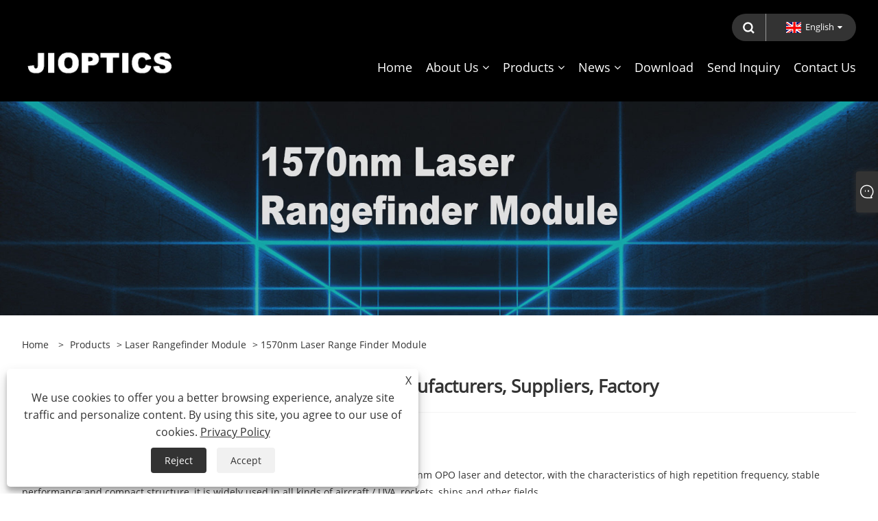

--- FILE ---
content_type: text/html; charset=utf-8
request_url: https://www.jioptics.com/1570nm-laser-range-finder-module
body_size: 11600
content:

<!DOCTYPE html>
<html xmlns="https://www.w3.org/1999/xhtml"  lang="en">
<head>
    <meta http-equiv="Content-Type" content="text/html; charset=utf-8">
    <meta name="viewport" content="width=device-width, initial-scale=1, minimum-scale=1, maximum-scale=1">
    
<title>China 1570nm Laser Range Finder Module Suppliers, Manufacturers, Factory - Jioptics</title>
<meta name="keywords" content="1570nm Laser Range Finder Module, Manufacturers, Suppliers, Factory, China, Made in China, Customized, High Quality" />
<meta name="description" content="We are professional in manufacturing 1570nm Laser Range Finder Module Jioptics is one of the 1570nm Laser Range Finder Module manufacturers and suppliers made in China. Our products are not only customized but also cheap, which can meet the needs of customers. Welcome to visit our factory." />
<link rel="shortcut icon" href="/upload/7017/20230103134247320725.jpg" type="image/x-icon" />
<!-- Google tag (gtag.js) -->
<script async src="https://www.googletagmanager.com/gtag/js?id=G-T3RYPW4SK6"></script>
<script>
  window.dataLayer = window.dataLayer || [];
  function gtag(){dataLayer.push(arguments);}
  gtag('js', new Date());

  gtag('config', 'G-T3RYPW4SK6');
</script>
<link rel="dns-prefetch" href="https://style.trade-cloud.com.cn" />
<link rel="dns-prefetch" href="https://i.trade-cloud.com.cn" />
    <meta property="og:type" content="product" />
    <meta property="og:title" content="1570nm Laser Range Finder Module" />
    <meta property="og:description" content="We are professional in manufacturing 1570nm Laser Range Finder Module Jioptics is one of the 1570nm Laser Range Finder Module manufacturers and suppliers made in China. Our products are not only customized but also cheap, which can meet the needs of customers. Welcome to visit our factory." />
    <meta property="og:url" content="https://www.jioptics.com/1570nm-laser-range-finder-module" />
    <meta property="og:site_name" content="Shenzhen Jioptics Technology Co., Ltd" />
    <meta property="og:image" content="https://www.jioptics.com/upload/7017/15km-1570nm-opo-laser-rangefinder-module-498549.jpg" />
    
    <link href="https://www.jioptics.com/1570nm-laser-range-finder-module" rel="canonical" />
    <script type="application/ld+json">[
  {
    "@context": "https://schema.org/",
    "@type": "BreadcrumbList",
    "ItemListElement": [
      {
        "@type": "ListItem",
        "Name": "Home",
        "Position": 1,
        "Item": "https://www.jioptics.com/"
      },
      {
        "@type": "ListItem",
        "Name": "Products",
        "Position": 2,
        "Item": "https://www.jioptics.com/products.html"
      },
      {
        "@type": "ListItem",
        "Name": "Laser Rangefinder Module",
        "Position": 3,
        "Item": "https://www.jioptics.com/laser-rangefinder-module"
      },
      {
        "@type": "ListItem",
        "Name": "1570nm Laser Range Finder Module",
        "Position": 4,
        "Item": "https://www.jioptics.com/1570nm-laser-range-finder-module"
      }
    ]
  },
  {
    "@context": "https://schema.org/",
    "@type": "Product",
    "@id": "https://www.jioptics.com/15km-1570nm-opo-laser-rangefinder-module.html",
    "Name": "15km 1570nm OPO Laser rangefinder module",
    "Image": "https://www.jioptics.com/upload/7017/15km-1570nm-opo-laser-rangefinder-module-498549.jpg",
    "Offers": {
      "@type": "AggregateOffer",
      "OfferCount": 1,
      "PriceCurrency": "USD",
      "LowPrice": 0.0,
      "HighPrice": 0.0,
      "Price": 0.0
    }
  },
  {
    "@context": "https://schema.org/",
    "@type": "Product",
    "@id": "https://www.jioptics.com/1570nm-5km-anti-drone-laser-ranging-module.html",
    "Name": "1570nm 5km Anti-drone laser ranging module",
    "Image": "https://www.jioptics.com/upload/7017/1570nm-5km-anti-drone-laser-ranging-module-439101.jpg",
    "Offers": {
      "@type": "AggregateOffer",
      "OfferCount": 1,
      "PriceCurrency": "USD",
      "LowPrice": 0.0,
      "HighPrice": 0.0,
      "Price": 0.0
    }
  },
  {
    "@context": "https://schema.org/",
    "@type": "Product",
    "@id": "https://www.jioptics.com/120km-laser-range-finder-module.html",
    "Name": "120km Laser Range Finder Module",
    "Image": "https://www.jioptics.com/upload/7017/120km-laser-range-finder-module_798272.jpg",
    "Offers": {
      "@type": "AggregateOffer",
      "OfferCount": 1,
      "PriceCurrency": "USD",
      "LowPrice": 0.0,
      "HighPrice": 0.0,
      "Price": 0.0
    }
  },
  {
    "@context": "https://schema.org/",
    "@type": "Product",
    "@id": "https://www.jioptics.com/65km-laser-range-finder-module.html",
    "Name": "65km Laser Range Finder Module",
    "Image": "https://www.jioptics.com/upload/7017/65km-laser-range-finder-module_729570.jpg",
    "Offers": {
      "@type": "AggregateOffer",
      "OfferCount": 1,
      "PriceCurrency": "USD",
      "LowPrice": 0.0,
      "HighPrice": 0.0,
      "Price": 0.0
    }
  },
  {
    "@context": "https://schema.org/",
    "@type": "Product",
    "@id": "https://www.jioptics.com/30km-laser-range-finder-module.html",
    "Name": "30km Laser Range Finder Module",
    "Image": "https://www.jioptics.com/upload/7017/30km-laser-range-finder-module_762917.jpg",
    "Offers": {
      "@type": "AggregateOffer",
      "OfferCount": 1,
      "PriceCurrency": "USD",
      "LowPrice": 0.0,
      "HighPrice": 0.0,
      "Price": 0.0
    }
  },
  {
    "@context": "https://schema.org/",
    "@type": "Product",
    "@id": "https://www.jioptics.com/50km-laser-range-finder-module.html",
    "Name": "50km Laser Range Finder Module",
    "Image": "https://www.jioptics.com/upload/7017/50km-laser-range-finder-module_519906.jpg",
    "Offers": {
      "@type": "AggregateOffer",
      "OfferCount": 1,
      "PriceCurrency": "USD",
      "LowPrice": 0.0,
      "HighPrice": 0.0,
      "Price": 0.0
    }
  }
]</script>
    <link rel="alternate" hreflang="en"  href="https://www.jioptics.com/1570nm-laser-range-finder-module"/>
<link rel="alternate" hreflang="x-default"  href="https://www.jioptics.com/1570nm-laser-range-finder-module"/>
<link rel="alternate" hreflang="es"  href="https://es.jioptics.com/1570nm-laser-range-finder-module"/>
<link rel="alternate" hreflang="pt"  href="https://pt.jioptics.com/1570nm-laser-range-finder-module"/>
<link rel="alternate" hreflang="ru"  href="https://ru.jioptics.com/1570nm-laser-range-finder-module"/>
<link rel="alternate" hreflang="fr"  href="https://fr.jioptics.com/1570nm-laser-range-finder-module"/>
<link rel="alternate" hreflang="ja"  href="https://ja.jioptics.com/1570nm-laser-range-finder-module"/>
<link rel="alternate" hreflang="de"  href="https://de.jioptics.com/1570nm-laser-range-finder-module"/>
<link rel="alternate" hreflang="vi"  href="https://vi.jioptics.com/1570nm-laser-range-finder-module"/>
<link rel="alternate" hreflang="it"  href="https://it.jioptics.com/1570nm-laser-range-finder-module"/>
<link rel="alternate" hreflang="nl"  href="https://nl.jioptics.com/1570nm-laser-range-finder-module"/>
<link rel="alternate" hreflang="th"  href="https://th.jioptics.com/1570nm-laser-range-finder-module"/>
<link rel="alternate" hreflang="pl"  href="https://pl.jioptics.com/1570nm-laser-range-finder-module"/>
<link rel="alternate" hreflang="ko"  href="https://ko.jioptics.com/1570nm-laser-range-finder-module"/>
<link rel="alternate" hreflang="sv"  href="https://sv.jioptics.com/1570nm-laser-range-finder-module"/>
<link rel="alternate" hreflang="hu"  href="https://hu.jioptics.com/1570nm-laser-range-finder-module"/>
<link rel="alternate" hreflang="ms"  href="https://ms.jioptics.com/1570nm-laser-range-finder-module"/>
<link rel="alternate" hreflang="bn"  href="https://bn.jioptics.com/1570nm-laser-range-finder-module"/>
<link rel="alternate" hreflang="da"  href="https://da.jioptics.com/1570nm-laser-range-finder-module"/>
<link rel="alternate" hreflang="fi"  href="https://fi.jioptics.com/1570nm-laser-range-finder-module"/>
<link rel="alternate" hreflang="hi"  href="https://hi.jioptics.com/1570nm-laser-range-finder-module"/>

    
<meta name="viewport" content="width=device-width, initial-scale=1, minimum-scale=1, maximum-scale=1">
<link rel="stylesheet" type="text/css" href="https://style.trade-cloud.com.cn/Template/200/default/css/style.css">
<link rel="stylesheet" type="text/css" href="https://style.trade-cloud.com.cn/Template/200/css/mobile.css">
<link rel="stylesheet" type="text/css" href="https://style.trade-cloud.com.cn/Template/200/default/css/im.css">
<link rel="stylesheet" type="text/css" href="https://style.trade-cloud.com.cn/Template/200/fonts/iconfont.css">
<link rel="stylesheet" type="text/css" href="https://style.trade-cloud.com.cn/Template/200/css/links.css">
<link rel="stylesheet" type="text/css" href="https://style.trade-cloud.com.cn/Template/200/css/language.css">

    <link type="text/css" rel="stylesheet" href="https://style.trade-cloud.com.cn/Template/200/default/css/product.css" />
    <link rel="stylesheet" type="text/css" href="https://style.trade-cloud.com.cn/Template/200/default/css/product_mobile.css">
    <link rel="stylesheet" type="text/css" href="/css/poorder.css">
    <script src="https://style.trade-cloud.com.cn/Template/200/js/jquery.min.js"></script>
    <!--    <script type="text/javascript" src="https://style.trade-cloud.com.cn/Template/200/js/jquery-1.9.1.min.js"></script>-->
    <script type="text/javascript" src="https://style.trade-cloud.com.cn/Template/200/js/owl.carousel.js"></script>
    <script type="text/javascript" src="/js/book.js?v=0.04"></script>
    <link type="text/css" rel="stylesheet" href="/css/inside.css" />
</head>
<body>
    <div class="container">
        
<!-- web_head start -->
<header class="index_web_head web_head">
    <div class="head_top">
        <div class="layout">
            <div class="head_right">
                <b id="btn-search" class="btn--search"></b>
                <div class="change-language ensemble">
                    <div class="change-language-title medium-title">
                        <div class="language-flag language-flag-en"><a title="English" href="javascript:;"><b class="country-flag"></b><span>English</span> </a></div>
                    </div>
                    <div class="change-language-cont sub-content"></div>
                </div>
            </div>
            <ul class="prisna-wp-translate-seo" id="prisna-translator-seo">
                <li class="language-flag language-flag-en"><a title="English" href="https://www.jioptics.com"><b class="country-flag"></b><span>English</span></a></li><li class="language-flag language-flag-es"><a title="Español" href="//es.jioptics.com"><b class="country-flag"></b><span>Español</span></a></li><li class="language-flag language-flag-pt"><a title="Português" href="//pt.jioptics.com"><b class="country-flag"></b><span>Português</span></a></li><li class="language-flag language-flag-ru"><a title="русский" href="//ru.jioptics.com"><b class="country-flag"></b><span>русский</span></a></li><li class="language-flag language-flag-fr"><a title="Français" href="//fr.jioptics.com"><b class="country-flag"></b><span>Français</span></a></li><li class="language-flag language-flag-ja"><a title="日本語" href="//ja.jioptics.com"><b class="country-flag"></b><span>日本語</span></a></li><li class="language-flag language-flag-de"><a title="Deutsch" href="//de.jioptics.com"><b class="country-flag"></b><span>Deutsch</span></a></li><li class="language-flag language-flag-vi"><a title="tiếng Việt" href="//vi.jioptics.com"><b class="country-flag"></b><span>tiếng Việt</span></a></li><li class="language-flag language-flag-it"><a title="Italiano" href="//it.jioptics.com"><b class="country-flag"></b><span>Italiano</span></a></li><li class="language-flag language-flag-nl"><a title="Nederlands" href="//nl.jioptics.com"><b class="country-flag"></b><span>Nederlands</span></a></li><li class="language-flag language-flag-th"><a title="ภาษาไทย" href="//th.jioptics.com"><b class="country-flag"></b><span>ภาษาไทย</span></a></li><li class="language-flag language-flag-pl"><a title="Polski" href="//pl.jioptics.com"><b class="country-flag"></b><span>Polski</span></a></li><li class="language-flag language-flag-ko"><a title="한국어" href="//ko.jioptics.com"><b class="country-flag"></b><span>한국어</span></a></li><li class="language-flag language-flag-sv"><a title="Svenska" href="//sv.jioptics.com"><b class="country-flag"></b><span>Svenska</span></a></li><li class="language-flag language-flag-hu"><a title="magyar" href="//hu.jioptics.com"><b class="country-flag"></b><span>magyar</span></a></li><li class="language-flag language-flag-ms"><a title="Malay" href="//ms.jioptics.com"><b class="country-flag"></b><span>Malay</span></a></li><li class="language-flag language-flag-bn"><a title="বাংলা ভাষার" href="//bn.jioptics.com"><b class="country-flag"></b><span>বাংলা ভাষার</span></a></li><li class="language-flag language-flag-da"><a title="Dansk" href="//da.jioptics.com"><b class="country-flag"></b><span>Dansk</span></a></li><li class="language-flag language-flag-fi"><a title="Suomi" href="//fi.jioptics.com"><b class="country-flag"></b><span>Suomi</span></a></li><li class="language-flag language-flag-hi"><a title="हिन्दी" href="//hi.jioptics.com"><b class="country-flag"></b><span>हिन्दी</span></a></li>
            </ul>
        </div>
    </div>

    <nav class="nav_wrap">
        <div class="layout">
            <h1 class="logo">
                <a href="/"><img src="/upload/7017/20230106162630748835.png" alt="Shenzhen Jioptics Technology Co., Ltd"></a>
            </h1>
            <ul class="head_nav">
                <li><a href="/" title="Home"><em>Home</em></a></li><li><a href="/about.html" title="About Us"><em>About Us</em></a><ul><li><a title="Our Company" href="/about.html"><em>Our Company</em></a></li></ul></li><li><a href="/products.html" title="Products"><em>Products</em></a><ul><li><a title="Laser Rangefinder Module" href="/laser-rangefinder-module"><em>Laser Rangefinder Module</em></a><ul><li><a title="905nm Laser Range Finder Module" href="/905nm-laser-range-finder-module"><em>905nm Laser Range Finder Module</em></a></li><li><a title="1535nm Laser Range Finder Module" href="/1535nm-laser-range-finder-module"><em>1535nm Laser Range Finder Module</em></a></li><li><a title="1570nm Laser Range Finder Module" href="/1570nm-laser-range-finder-module"><em>1570nm Laser Range Finder Module</em></a></li><li><a title="1.54um Laser Rangefinder Module" href="/1-54um-laser-rangefinder-module"><em>1.54um Laser Rangefinder Module</em></a></li><li><a title="1064nm Laser Target Designator" href="/1064nm-laser-target-designator"><em>1064nm Laser Target Designator</em></a></li><li><a title="Anti drone ststem module" href="/anti-drone-ststem-module"><em>Anti drone ststem module</em></a></li><li><a title="Ranging Lidar Module" href="/ranging-lidar-module"><em>Ranging Lidar Module</em></a></li></ul></li><li><a title="Laser" href="/laser"><em>Laser</em></a><ul><li><a title="1535nm Er Glass Lasers" href="/1535nm-er-glass-lasers"><em>1535nm Er Glass Lasers</em></a></li><li><a title="1570nm OPO Laser" href="/1570nm-opo-laser"><em>1570nm OPO Laser</em></a></li><li><a title="1064nm YAG Laser" href="/1064nm-yga-laser"><em>1064nm YAG Laser</em></a></li></ul></li><li><a title="Fiber Optic Gyro" href="/fiber-optic-gyro"><em>Fiber Optic Gyro</em></a><ul><li><a title="Fiber Optic Gyroscope" href="/fiber-optic-gyroscope"><em>Fiber Optic Gyroscope</em></a></li></ul></li><li><a title="MWIR Camera" href="/mwir-camera"><em>MWIR Camera</em></a><ul><li><a title="Zoom MWIR Camera" href="/zoom-mwir-camera"><em>Zoom MWIR Camera</em></a></li></ul></li><li><a title="Laser Gyroscope" href="/laser-gyroscope"><em>Laser Gyroscope</em></a><ul><li><a title="Ring Laser Gyroscope" href="/ring-laser-gyroscope"><em>Ring Laser Gyroscope</em></a></li></ul></li><li><a title="Thermal imaging" href="/thermal-imaging"><em>Thermal imaging</em></a><ul><li><a title="Multi-purpose Thermal Imaging Monocular" href="/multi-purpose-thermal-imaging-monocular"><em>Multi-purpose Thermal Imaging Monocular</em></a></li><li><a title="Multi-functional Handheld Thermal Imaging Binocular" href="/multi-functional-handheld-thermal-imaging-binocular"><em>Multi-functional Handheld Thermal Imaging Binocular</em></a></li><li><a title="Thermal Riflescope" href="/thermal-riflescope"><em>Thermal Riflescope</em></a></li></ul></li><li><a title="Laser Rangefinder Binoculars" href="/laser-rangefinder-binoculars"><em>Laser Rangefinder Binoculars</em></a><ul><li><a title="1064nm LRF Bino" href="/1064nm-lrf-bino"><em>1064nm LRF Bino</em></a></li></ul></li><li><a title="Camera" href="/camera"><em>Camera</em></a><ul><li><a title="SWIR Cameras" href="/swir-cameras"><em>SWIR Cameras</em></a></li><li><a title="Zoom Camers" href="/zoom-camers"><em>Zoom Camers</em></a></li></ul></li><li><a title="AESA Radar" href="/radar"><em>AESA Radar</em></a></li><li><a title="Electronic Compass" href="/electronic-compass"><em>Electronic Compass</em></a></li><li><a title="Laser Defense" href="/laser-defense"><em>Laser Defense</em></a><ul><li><a title="Laser Warning" href="/laser-warning"><em>Laser Warning</em></a></li><li><a title="Laser Countermeasure" href="/laser-countermeasure"><em>Laser Countermeasure</em></a></li></ul></li><li><a title="Wireless video transmission link" href="/wireless-video-transmission-link"><em>Wireless video transmission link</em></a></li></ul></li><li><a href="/news.html" title="News"><em>News</em></a><ul><li><a title="News" href="/news-1.html"><em>News</em></a></li></ul></li><li><a href="/download.html" title="Download"><em>Download</em></a></li><li><a href="/message.html" title="Send Inquiry"><em>Send Inquiry</em></a></li><li><a href="/contact.html" title="Contact Us"><em>Contact Us</em></a></li>
            </ul>
        </div>
    </nav>
</header>
<!--// web_head end -->


        <div class="banner page-banner" id="body">
            <div class="page-bannertxt">
                
            </div>
            <a class="item"><img src="/upload/7017/20230106164523205885.jpg" alt="1570nm-laser-range-finder-module" /></a>
        </div>
        <div class="block">
            <div class="layout">
                <div class="layout-mobile">
                    <div class="position">
                        <span><a class="home" href="/"> <i class="icon-home" >Home</i></a></span>
                        <span>></span>
                        <a href="/products.html">Products</a> > <a href="https://www.jioptics.com/laser-rangefinder-module">Laser Rangefinder Module</a>  > 1570nm Laser Range Finder Module
                    </div>


                    <div class="catgiaydeil">
                        <div class="cainer">
                            <h1>China 1570nm Laser Range Finder Module Manufacturers, Suppliers, Factory</h1>
                            <div class="product-in">
                                <strong><span style="font-size:24px;">1570nm laser range finder module</span></strong><br />
<br />
It is a high-precision, ultra-long distance laser rangefinder module composed of 1570 nm OPO laser and detector, with the characteristics of high repetition frequency, stable performance and compact structure, it is widely used in all kinds of aircraft / UVA, rockets, ships and other fields.<br />
<br />
They work very efficiently and consume very little energy in standby and running mode. This laser ranging module is safe for the eye, and the wavelength is not visible to the human eye or the image enhancer, so it is an ideal tactical attachment.<br />
<br />
In addition, Jioplics can provide you with 905nm, 1064nm, 1535nm, 1570nm wavelength 1-300km laser ranging solutions to meet your special needs.<br />
<br />
Contact us for the latest product information and the best offer.<br />
<div style="white-space:nowrap;">
	<br />
</div>
<br />
                            </div>

                        </div>
                    </div>

                    
                    <div class="product-main">
                        <div class="product-left">
                            <form class="left-search" action="/products.html" method="get">
                                <input class="search-t" name="search" placeholder="Search">
                                <input class="search-b" type="submit" value="">
                            </form>
                            <div class="product-nav">
                                <div class="lefttitle">Products</div>
                                <ul>
                                    <li><a href="/laser-rangefinder-module">Laser Rangefinder Module</a><span></span><ul><li><a href="/905nm-laser-range-finder-module">905nm Laser Range Finder Module</a></li><li><a href="/1535nm-laser-range-finder-module">1535nm Laser Range Finder Module</a></li><li><a href="/1570nm-laser-range-finder-module">1570nm Laser Range Finder Module</a></li><li><a href="/1-54um-laser-rangefinder-module">1.54um Laser Rangefinder Module</a></li><li><a href="/1064nm-laser-target-designator">1064nm Laser Target Designator</a></li><li><a href="/anti-drone-ststem-module">Anti drone ststem module</a></li><li><a href="/ranging-lidar-module">Ranging Lidar Module</a></li></ul></li><li><a href="/laser">Laser</a><span></span><ul><li><a href="/1535nm-er-glass-lasers">1535nm Er Glass Lasers</a></li><li><a href="/1570nm-opo-laser">1570nm OPO Laser</a></li><li><a href="/1064nm-yga-laser">1064nm YAG Laser</a></li></ul></li><li><a href="/fiber-optic-gyro">Fiber Optic Gyro</a><span></span><ul><li><a href="/fiber-optic-gyroscope">Fiber Optic Gyroscope</a></li></ul></li><li><a href="/mwir-camera">MWIR Camera</a><span></span><ul><li><a href="/zoom-mwir-camera">Zoom MWIR Camera</a></li></ul></li><li><a href="/laser-gyroscope">Laser Gyroscope</a><span></span><ul><li><a href="/ring-laser-gyroscope">Ring Laser Gyroscope</a></li></ul></li><li><a href="/thermal-imaging">Thermal imaging</a><span></span><ul><li><a href="/multi-purpose-thermal-imaging-monocular">Multi-purpose Thermal Imaging Monocular</a></li><li><a href="/multi-functional-handheld-thermal-imaging-binocular">Multi-functional Handheld Thermal Imaging Binocular</a></li><li><a href="/thermal-riflescope">Thermal Riflescope</a></li></ul></li><li><a href="/laser-rangefinder-binoculars">Laser Rangefinder Binoculars</a><span></span><ul><li><a href="/1064nm-lrf-bino">1064nm LRF Bino</a></li></ul></li><li><a href="/camera">Camera</a><span></span><ul><li><a href="/swir-cameras">SWIR Cameras</a></li><li><a href="/zoom-camers">Zoom Camers</a></li></ul></li><li><a href="/radar">AESA Radar</a></li><li><a href="/electronic-compass">Electronic Compass</a></li><li><a href="/laser-defense">Laser Defense</a><span></span><ul><li><a href="/laser-warning">Laser Warning</a></li><li><a href="/laser-countermeasure">Laser Countermeasure</a></li></ul></li><li><a href="/wireless-video-transmission-link">Wireless video transmission link</a></li>
                                </ul>
                            </div>
                            
<div class="product-list">
    <div class="lefttitle">New Products</div>
    <ul>
        <li><a href="/200hz-350m-tof-single-point-ranging-lidar-module.html" title="200Hz 350m ToF Single-Point Ranging LiDAR Module"><img src="/upload/7017/200hz-350m-tof-single-point-ranging-lidar-module-549346.jpg" alt="200Hz 350m ToF Single-Point Ranging LiDAR Module" title="200Hz 350m ToF Single-Point Ranging LiDAR Module" ><span>200Hz 350m ToF Single-Point Ranging LiDAR Module</span></a></li><li><a href="/500hz-50m-tof-single-point-ranging-lidar-module.html" title="500Hz 50m ToF Single-point Ranging Lidar Module"><img src="/upload/7017/500hz-50m-tof-single-point-ranging-lidar-module-297553.jpg" alt="500Hz 50m ToF Single-point Ranging Lidar Module" title="500Hz 50m ToF Single-point Ranging Lidar Module" ><span>500Hz 50m ToF Single-point Ranging Lidar Module</span></a></li><li><a href="/500hz-22m-tof-single-point-ranging-lidar-module.html" title="500Hz 22m ToF Single-point Ranging Lidar Module"><img src="/upload/7017/500hz-22m-tof-single-point-ranging-lidar-module-782639.jpg" alt="500Hz 22m ToF Single-point Ranging Lidar Module" title="500Hz 22m ToF Single-point Ranging Lidar Module" ><span>500Hz 22m ToF Single-point Ranging Lidar Module</span></a></li><li><a href="/100hz-10m-tof-single-point-ranging-lidar-module.html" title="100Hz 10m ToF Single-point Ranging Lidar Module"><img src="/upload/7017/100hz-10m-tof-single-point-ranging-lidar-module-786110.jpg" alt="100Hz 10m ToF Single-point Ranging Lidar Module" title="100Hz 10m ToF Single-point Ranging Lidar Module" ><span>100Hz 10m ToF Single-point Ranging Lidar Module</span></a></li>
        <li><a class="btn" href="/products.html"><span>All new products</span></a></li>
    </ul>
</div>

                        </div>

                        <div class="product-right">
                            <div class="poorder">
                                <dl class="tab-list">
                                    <dt>View as&nbsp;&nbsp;</dt>
                                    <dd class="list"><span class="current" id="ert"></span></dd>
                                    &nbsp;<dd class="list1">
                                        <span class="" id="uioi"></span>

                                    </dd>
                                </dl>
                            </div>
                            <div class="product-list">
                                <div class="product-item"><div class="product-img"><a href="/15km-1570nm-opo-laser-rangefinder-module.html" title="15km 1570nm OPO Laser rangefinder module"><img src="/upload/7017/15km-1570nm-opo-laser-rangefinder-module-498549.jpg" alt="15km 1570nm OPO Laser rangefinder module" title="15km 1570nm OPO Laser rangefinder module" onerror="this.src='https://i.trade-cloud.com.cn/images/noimage.gif'" /></a></div><div class="product-info"><h2><a href="/15km-1570nm-opo-laser-rangefinder-module.html" title="15km 1570nm OPO Laser rangefinder module" >15km 1570nm OPO Laser rangefinder module</a></h2><p>  The STA-Z1520X Long ranging laser rangefinder module, developed by the Jioptics team, employs an eye-safe 1570nm OPO laser assembly. It features excellent atmospheric penetration, low sensitivity to interference from sunlight, dust, and other ambient light sources, and is capable of ultra-long-distance measurement under complex climatic conditions, with high covertness that makes it difficult to detect.

Range performance:15000m (2.3x2.3m NATO Target),20000m (Max Ranging)
Ranging accuracy ± 2m
Measurement accuracy ≥ 98%
Weight ≤ 1.2kg</p><a class="btn" href="/15km-1570nm-opo-laser-rangefinder-module.html" title="15km 1570nm OPO Laser rangefinder module">Read More</a><a class="btn" href="/message.html" title="15km 1570nm OPO Laser rangefinder module" onclick="Inqury_click('3290')">Send Inquiry</a></div></div><div class="product-item"><div class="product-img"><a href="/1570nm-5km-anti-drone-laser-ranging-module.html" title="1570nm 5km Anti-drone laser ranging module"><img src="/upload/7017/1570nm-5km-anti-drone-laser-ranging-module-439101.jpg" alt="1570nm 5km Anti-drone laser ranging module" title="1570nm 5km Anti-drone laser ranging module" onerror="this.src='https://i.trade-cloud.com.cn/images/noimage.gif'" /></a></div><div class="product-info"><h2><a href="/1570nm-5km-anti-drone-laser-ranging-module.html" title="1570nm 5km Anti-drone laser ranging module" >1570nm 5km Anti-drone laser ranging module</a></h2><p> The STA-CR5000X laser ranging module, developed by the Jioptics team, employs an eye-safe 1570nm OPO laser assembly. It features excellent atmospheric penetration, low sensitivity to interference from sunlight, dust, and other ambient light sources, and is capable of ultra-long-distance measurement under complex climatic conditions, with high covertness that makes it difficult to detect.

Range performance:5000m (0.3x0.3m UAV Targets),10000m (2.3x2.3m NATO Target)
Ranging accuracy ± 2m
Measurement accuracy ≥ 98%
Weight ≤ 1.2kg</p><a class="btn" href="/1570nm-5km-anti-drone-laser-ranging-module.html" title="1570nm 5km Anti-drone laser ranging module">Read More</a><a class="btn" href="/message.html" title="1570nm 5km Anti-drone laser ranging module" onclick="Inqury_click('3289')">Send Inquiry</a></div></div><div class="product-item"><div class="product-img"><a href="/120km-laser-range-finder-module.html" title="120km Laser Range Finder Module"><img src="/upload/7017/120km-laser-range-finder-module_798272.jpg" alt="120km Laser Range Finder Module" title="120km Laser Range Finder Module" onerror="this.src='https://i.trade-cloud.com.cn/images/noimage.gif'" /></a></div><div class="product-info"><h2><a href="/120km-laser-range-finder-module.html" title="120km Laser Range Finder Module" >120km Laser Range Finder Module</a></h2><p>M120KX ultra-long range laser range finder module is a military pulsed laser rangefinder designed for aircraft, unmanned aerial vehicle, aerial gun and other application scenarios. It has the advantages of small size, low power consumption, stable performance, long measuring distance, long service life, eye safety and so on. It is an important technical equipment to improve the product aiming accuracy.Welcome to buy 120km Laser Range Finder Module from us.
<br><br>
Ranging range: flight height ≥6km, air-to-ground ranging target reflectance ≥0.1, measuring distance ≥120km. Surface to air, for a small target with a cross-sectional area of 0.1m2, target reflectivity ≥0.3, atmospheric visibility ≥16km, measurement distance ≥16km.</p><a class="btn" href="/120km-laser-range-finder-module.html" title="120km Laser Range Finder Module">Read More</a><a class="btn" href="/message.html" title="120km Laser Range Finder Module" onclick="Inqury_click('15')">Send Inquiry</a></div></div><div class="product-item"><div class="product-img"><a href="/65km-laser-range-finder-module.html" title="65km Laser Range Finder Module"><img src="/upload/7017/65km-laser-range-finder-module_729570.jpg" alt="65km Laser Range Finder Module" title="65km Laser Range Finder Module" onerror="this.src='https://i.trade-cloud.com.cn/images/noimage.gif'" /></a></div><div class="product-info"><h2><a href="/65km-laser-range-finder-module.html" title="65km Laser Range Finder Module" >65km Laser Range Finder Module</a></h2><p>M3065x long range laser rangefinder module is a military pulse laser rangefinder designed for aircraft, unmanned aerial vehicle, tank, artillery and other application scenarios.It has the advantages of small size, light weight, low power consumption, stable performance, long measuring distance, long service life, eye safety and so on. JIOPTICS® is an important technical equipment to improve the product aiming accuracy.Welcome to buy 65km Laser Range Finder Module from us.
<br><br>
Ranging range:  Visibility under the conditions of not less than 40km, for vehicles (2.3mX2.3m target), 0.3 diffuse reflectance, ranging distance ≥30000m;Visibility under the conditions of not less than 40km, large target, ranging distance ≥65000m;</p><a class="btn" href="/65km-laser-range-finder-module.html" title="65km Laser Range Finder Module">Read More</a><a class="btn" href="/message.html" title="65km Laser Range Finder Module" onclick="Inqury_click('14')">Send Inquiry</a></div></div><div class="product-item"><div class="product-img"><a href="/30km-laser-range-finder-module.html" title="30km Laser Range Finder Module"><img src="/upload/7017/30km-laser-range-finder-module_762917.jpg" alt="30km Laser Range Finder Module" title="30km Laser Range Finder Module" onerror="this.src='https://i.trade-cloud.com.cn/images/noimage.gif'" /></a></div><div class="product-info"><h2><a href="/30km-laser-range-finder-module.html" title="30km Laser Range Finder Module" >30km Laser Range Finder Module</a></h2><p>M3065x long range laser rangefinder module is a military pulse laser rangefinder designed for aircraft, unmanned aerial vehicle, tank, artillery and other application scenarios.It has the advantages of small size, light weight, low power consumption, stable performance, long measuring distance, long service life, eye safety and so on. JIOPTICS® is an important technical equipment to improve the product aiming accuracy. Welcome to buy 30km Laser Range Finder Module from us.
<br><br>
Ranging range:  Visibility under the conditions of not less than 40km, for vehicles (2.3mX2.3m target), 0.3 diffuse reflectance, ranging distance ≥30000m;Visibility under the conditions of not less than 40km, large target, ranging distance ≥65000m;</p><a class="btn" href="/30km-laser-range-finder-module.html" title="30km Laser Range Finder Module">Read More</a><a class="btn" href="/message.html" title="30km Laser Range Finder Module" onclick="Inqury_click('13')">Send Inquiry</a></div></div><div class="product-item"><div class="product-img"><a href="/50km-laser-range-finder-module.html" title="50km Laser Range Finder Module"><img src="/upload/7017/50km-laser-range-finder-module_519906.jpg" alt="50km Laser Range Finder Module" title="50km Laser Range Finder Module" onerror="this.src='https://i.trade-cloud.com.cn/images/noimage.gif'" /></a></div><div class="product-info"><h2><a href="/50km-laser-range-finder-module.html" title="50km Laser Range Finder Module" >50km Laser Range Finder Module</a></h2><p>M2550x long range laser rangefinder module is a military pulse laser rangefinder designed for aircraft, unmanned aerial vehicle, tank, artillery and other application scenarios.It has the advantages of small size, light weight, low power consumption, stable performance, long measuring distance, long service life, eye safety and so on.   JIOPTICS® is an important technical equipment to improve the product aiming accuracy. Welcome to buy 50km Laser Range Finder Module from us.
<br><br>
Ranging range: Visibility under the conditions of not less than 35km, for vehicles (2.3mX2.3m target), 0.3 diffuse reflectance, ranging distance ≥25000m; Visibility under the conditions of not less than 40km, large target, ranging distance ≥50000m;</p><a class="btn" href="/50km-laser-range-finder-module.html" title="50km Laser Range Finder Module">Read More</a><a class="btn" href="/message.html" title="50km Laser Range Finder Module" onclick="Inqury_click('12')">Send Inquiry</a></div></div>
                            </div>
                            <div class="page">
                                <a href="//www.jioptics.com/1570nm-laser-range-finder-module"><</a><a class="current">1</a><a href="//www.jioptics.com/1570nm-laser-range-finder-module/p2" >2</a><a href="//www.jioptics.com/1570nm-laser-range-finder-module/p2">></a>
                            </div>

                        </div>
                    </div>

                    



                    <div class="protip">
                        
                    </div>
                    <div class="maeta">
                        As a professional China 1570nm Laser Range Finder Module manufacturers and suppliers called Jioptics. High quality 1570nm Laser Range Finder Module are very popular in all countries. We can provide low price products, If you want products made in China, you can get it from our factory. Welcome to buy products from our factory.
                    </div>

                </div>
                <div style="clear: both;"></div>
            </div>
        </div>
        <script type="text/javascript">
            $(".block .product-left .product-nav ul span").each(function () {
                $(this).click(function () {
                    if ($(this).siblings("ul").css("display") == "none") {
                        $(this).css("background-image", "url(https://i.trade-cloud.com.cn/NewImages/images/product_02.png)");
                        $(this).siblings("ul").slideDown(500);

                    } else {
                        $(this).css("background-image", "url(https://i.trade-cloud.com.cn/NewImages/images/product_01.png)");
                        $(this).siblings("ul").slideUp(500);
                    }
                })
            });
            $(".block .product-left .product-list h3").click(function () {
                if ($(this).siblings("ul").css("display") == "none") {
                    $(this).siblings("ul").slideDown(500);
                } else {
                    $(this).siblings("ul").slideUp(500);
                }
            });
            $(".lefttitle").click(function () {
                $(".product-list").toggleClass("bnu");
            });

        </script>
        <script type="text/javascript">
            $(document).ready(function () {

                $("#uioi").click(function () {
                    $(".product-list").addClass("show-detail");
                    $(".list span").removeClass("current");
                    $(".list1 span").addClass("current");

                    setCookie("prolist", "1", 30);

                });

                $("#ert").click(function () {
                    $(".product-list").removeClass("show-detail");
                    $(".list span").addClass("current");
                    $(".list1 span").removeClass("current");

                    setCookie("prolist", "0", 30);
                });


            });
            function setCookie(cname, cvalue, exdays) {
                var d = new Date();
                d.setTime(d.getTime() + (exdays * 24 * 60 * 60 * 1000));
                var expires = "expires=" + d.toGMTString();
                document.cookie = cname + "=" + cvalue + "; " + expires;
            }
            function getCookie(cname) {
                var name = cname + "=";
                var ca = document.cookie.split(';');
                for (var i = 0; i < ca.length; i++) {
                    var c = ca[i].trim();
                    if (c.indexOf(name) == 0) { return c.substring(name.length, c.length); }
                }
                return "";
            }
        </script>
        
<!-- web_footer start -->
<footer class="web_footer">
    <div class="foot_items">
        <div class="layout">
            <div class="foot_item wow fadeInLeftA" data-wow-delay=".3s">
                <h2 class="title">
                    About Us</h2>
                <div class="foot_item_bd">
                    <ul class="foot_txt_list">
                        <li><a href="/about.html" title="Our Company">Our Company</a></li>
                    </ul>
                </div>
            </div>

            <div class="foot_item wow fadeInLeftA" data-wow-delay=".4s">
                <h2 class="title">
                    Products</h2>
                <div class="foot_item_bd">
                    <ul class="foot_txt_list">
                        <li><a title="Laser Rangefinder Module" href="/laser-rangefinder-module">Laser Rangefinder Module</a></li><li><a title="Laser" href="/laser">Laser</a></li><li><a title="Fiber Optic Gyro" href="/fiber-optic-gyro">Fiber Optic Gyro</a></li><li><a title="MWIR Camera" href="/mwir-camera">MWIR Camera</a></li><li><a title="Laser Gyroscope" href="/laser-gyroscope">Laser Gyroscope</a></li><li><a title="Thermal imaging" href="/thermal-imaging">Thermal imaging</a></li><li><a title="Laser Rangefinder Binoculars" href="/laser-rangefinder-binoculars">Laser Rangefinder Binoculars</a></li><li><a title="Camera" href="/camera">Camera</a></li>
                    </ul>
                </div>
            </div>

            <div class="foot_item wow fadeInLeftA" data-wow-delay=".1s">
                <h2 class="title">
                    Contact Us</h2>
                <div class="foot_item_bd">
                    <ul class="foot_txt_list">
                        <li><a href="tel:+86-13312989908 (WeChat)">Tel: +86-13312989908 (WeChat)</a></li><li><a href="/message.html">Email: sales@jioptics.com</a></li><li><a>Address: Building 1, Mingju Square, Ailian Community, Longcheng Street, Longgang District, Shenzhen</a></li>
                    </ul>
                </div>
            </div>
            <div class="foot_item wow fadeInLeftA" data-wow-delay=".2s">
                <h2 class="title">
                    <img src="/upload/7017/20230106162630748835.png" alt="Shenzhen Jioptics Technology Co., Ltd" title="Shenzhen Jioptics Technology Co., Ltd"></h2>
                <div class="foot_item_bd">
                    <div class="foot_sns">
                        <ul>
                            
                        </ul>
                    </div>
                </div>
            </div>
        </div>

    </div>
    <div class="foot_bar wow fadeInUpA" data-wow-delay=".1s">
        <div class="layout">
            <div class="copyright">
                Copyright © 2022 Shenzhen Jioptics Technology Co., Ltd - Laser Rangefinder Module, Zoom MWIR Camera - All Rights Reserved.
            </div>
            <div class="links">
                <ul>
                    <li><a href="/links.html">Links</a></li>
                    <li><a href="/sitemap.html">Sitemap</a></li>
                    <li><a href="/rss.xml">RSS</a></li>
                    <li><a href="/sitemap.xml">XML</a></li>
                    <li><a href="/privacy-policy.html" rel="nofollow" target="_blank">Privacy Policy</a></li>
                    <li><a href="/product/" target ="_blank">Product</a></li>
                </ul>
            </div>
        </div>
    </div>
</footer>
<style>
.shown_products_b td p{
color:#FFF;
}
.shown_products_b table{
border-collapse: collapse;
width:100% ;
line-height:30px;
color:#FFFFFF;
text-align: center;
}
.shown_products_b td{
font-size:14px;
padding:0 10px;
border: 2px solid #FFFFFF;
background-color: #2e6bb8;
}

 .bg table{
border-collapse: collapse;
width:100% ;
line-height:30px;
color:#FFFFFF;
text-align: center;
}
.bg td{
font-size:14px;
padding:0 10px;
border: 2px solid #FFFFFF;
background-color: #2e6bb8;
}
 .index_promote{
margin-top: 30px;
}
.block .product-right{
border-top: 2px solid #FFF;
}
.product-right > h1{
display: none;
}
.kong{
clear: both;
}
.nav_wrap::before{
background-color: #000;
}
.fixed-nav .nav_wrap .logo img{
height: 48px;
}
.klk{
border-collapse: collapse;
width:100% ;
line-height:30px;
color:#FFFFFF;
text-align: center;
}
.klk td{
font-size:14px;
padding:0 10px;
border: 2px solid #FFFFFF;
background-color: #2e6bb8;
}
.klk th{
text-align: center;
font-size:16px;
padding:0 10px;
border: 2px solid #FFFFFF;
background-color: #2e6bb8;
}
.bt{
color:#000000;
font-size:16px;
font-weight:900;
}
.wz{
color:#666666;
font-size:14px;
}
.index_promote{
padding: 330px 0 70px 0;
}
.slider_banner::before{content: none;}
.index_web_head{
background-color: #000;
}
.index_business .business_des{
font-size: 14px;
}
.index_company_intr .company_intr_img{
padding-right: 0;
}
.index_company_intr .company_intr_cont + .company_intr_img{
padding-top: 2.5%;
}
.index_ad, .index_promote, .index_product, .index_company_intr, .index_gallery{
padding: 0!important;
}

.index_title h2{
margin-top: 20px;
}
.index_title h1{
margin-bottom: 25px;
font-size: 42px;
line-height: 1.3;
margin-top: 20px;
}
.index_company_intr .index_bd{
margin-bottom: 25px;
}
.index_swiper_control{
padding-top: 0;
}
.index_title{
padding-bottom: 0;
padding-top: 0;
}
.index_gallery .gallery_item .item_img img{
width:70%!important;
margin-left:15%!important;
}
.index_gallery .gallery_item .item_title{
font-size: 40px;
}
 @media(max-width:900px) {
.index_title h1{
font-size:30px;

}
}
 @media(max-width:767px) {

.index_gallery .gallery_item .item_cont{
width: 100%;
}
.index_gallery .gallery_item .item_title{
font-size: 30px;
}
}
 @media(max-width:480px) {
.index_title h1{
font-size:21px;

}
.dahezi ul l{
padding-top: 10px;
}

.index_product{
padding:0px;
}
.index_gallery .gallery_item .item_cont{
width:100%;
}
}
</style><script id="test" type="text/javascript"></script><script type="text/javascript">document.getElementById("test").src="//www.jioptics.com/IPCount/stat.aspx?ID=7017";</script>
<!--// web_footer end -->

    </div>
    


<link href="/OnlineService/11/css/im.css" rel="stylesheet" />
<div class="im">
    <style>
        img {
            border: none;
            max-width: 100%;
        }
    </style>
    <label class="im-l" for="select"><i class="iconfont icon-xiaoxi21"></i></label>
    <input type="checkbox" id="select">
    <div class="box">
        <ul>
          <li><a class="ri_WhatsApp" href="https://api.whatsapp.com/send?phone=+8618033081502&text=Hello" title="+8618033081502" target="_blank"><img style="width:25px;" src="/OnlineService/11/images/whatsapp.webp" alt="Whatsapp" /><span>Eileen</span></a></li><li><a class="ri_WhatsApp" href="https://api.whatsapp.com/send?phone=+8615323735121&text=Hello" title="+8615323735121" target="_blank"><img style="width:25px;" src="/OnlineService/11/images/whatsapp.webp" alt="Whatsapp" /><span>jennifer</span></a></li><li><a class="ri_Email" href="/message.html" title="sales@jioptics.com" target="_blank"><img style="width:25px;" src="/OnlineService/11/images/e-mail.webp" alt="E-mail" /><span>Sales</span></a></li> 
            <li style="padding:5px"><img src="/upload/7017/20230110132924290879.png" alt="QR" /></li>
        </ul>
    </div>
</div>




<div class="web-search">
    <b id="btn-search-close" class="btn--search-close"></b>
    <div style="width: 100%">
        <div class="head-search">
            <form class="" action="/products.html">
                <input class="search-ipt" name="search" placeholder="Start Typing...">
                <input class="search-btn" type="button">
                <span class="search-attr">Hit enter to search or ESC to close</span>
            </form>
        </div>
    </div>
</div>
<script src="https://style.trade-cloud.com.cn/Template/200/js/common.js"></script>
<script type="text/javascript">
    $(function () {
        $(".privacy-close").click(function () {
            $("#privacy-prompt").css("display", "none");
        });
    });
</script>
<div class="privacy-prompt" id="privacy-prompt">
    <div class="privacy-close">X</div>
    <div class="text">
        We use cookies to offer you a better browsing experience, analyze site traffic and personalize content. By using this site, you agree to our use of cookies.
        <a href="/privacy-policy.html" rel='nofollow' target="_blank">Privacy Policy</a>
    </div>
    <div class="agree-btns">
        <a class="agree-btn" onclick="myFunction()" id="reject-btn" href="javascript:;">Reject
        </a>
        <a class="agree-btn" onclick="closeclick()" style="margin-left: 15px;" id="agree-btn" href="javascript:;">Accept
        </a>
    </div>
</div>
<link href="/css/privacy.css" rel="stylesheet" type="text/css" />
<script src="/js/privacy.js"></script>

</body>
</html>
